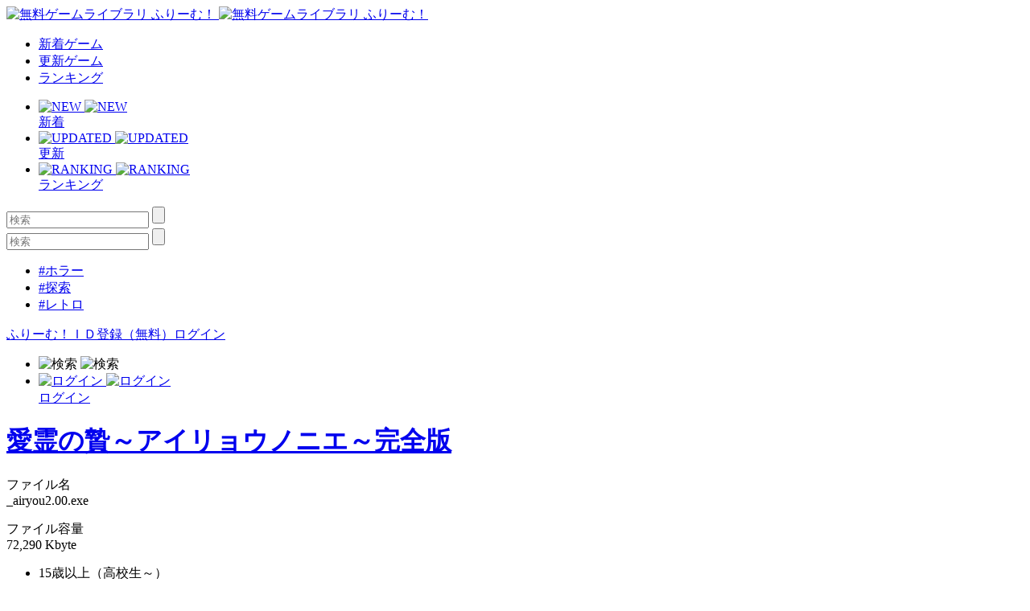

--- FILE ---
content_type: text/html; charset=UTF-8
request_url: https://www.freem.ne.jp/dl/win/3832
body_size: 6103
content:

<!DOCTYPE html>
<html lang="ja">
<head prefix="og: http://ogp.me/ns# fb: http://ogp.me/ns/fb# article: http://ogp.me/ns/article#">
  <meta charset="UTF-8">
  <meta http-equiv="x-ua-compatible" content="ie=edge">
  <meta name="viewport" content="width=device-width, initial-scale=1">
  <meta name="keywords" content="愛霊の贄～アイリョウノニエ～完全版,無料ゲーム,フリーゲーム">
  <meta name="description" content="「愛霊の贄～アイリョウノニエ～完全版」のダウンロードはコチラ！">
  <meta property="og:title" content="「愛霊の贄～アイリョウノニエ～完全版」のダウンロード：無料ゲーム by ふりーむ！">
  <meta property="og:description" content="「愛霊の贄～アイリョウノニエ～完全版」のダウンロードはコチラ！">
  <meta property="og:type" content="website">
  <meta property="og:url" content="https://www.freem.ne.jp/dl/win/3832">
  <meta property="og:image" content="">
  <meta name="twitter:card" content="summary_large_image">
  <meta name="twitter:site" content="@FreemGames">
  <meta name="twitter:creator" content="@FreemGames">
  <title>「愛霊の贄～アイリョウノニエ～完全版」のダウンロード：無料ゲーム by ふりーむ！</title>  
  <link rel="icon" type="/image/vnd.microsoft.icon" href="https://fstacdn.com/favicon.ico">
  <link rel="apple-touch-icon" href="https://fstacdn.com/images/common/apple_touch_icon.png" sizes="180x180">
  <link rel="stylesheet" href="https://fstacdn.com/css/oreno_style.css">
  
</head>
<body>




<header>
  <div class="header-wrapper row">
    <!-- ロゴ -->
    <div class="logo col">
      <a href="/">
        <img src="https://fstacdn.com/images/common/logo.png" alt="無料ゲームライブラリ ふりーむ！" class="day">
        <img src="https://fstacdn.com/images/common/logo_night.png" alt="無料ゲームライブラリ ふりーむ！" class="night">
      </a>
    </div><!-- .logo -->

    <!-- ヘッダーナビゲーション -->
    <nav class="header-nav-wrapper col">
      <ul class="header-nav row pc">
        <li class="col"><a href="/win/hot/new">新着ゲーム</a></li>
        <li class="col"><a href="/win/hot/update">更新ゲーム</a></li>
        <li class="col"><a href="/win/ranking/download/weekly">ランキング</a></li>
      </ul><!-- .header-nav -->
      <ul class="header-sp-nav row sp">
        <li class="header-sp-nav-new col">
          <a href="/win/hot/new">
            <div class="header-sp-nav-ico">
              <img src="https://fstacdn.com/images/common/sp_hd_new.svg" alt="NEW" class="day">
              <img src="https://fstacdn.com/images/common/sp_hd_new_night.svg" alt="NEW" class="night">
            </div><!-- .header-sp-nav-ico -->
            <div class="header-sp-nav-text">
              新着            </div><!-- .header-sp-nav-text -->
          </a>
        </li>
        <li class="header-sp-nav-updated col">
          <a href="/win/hot/update">
            <div class="header-sp-nav-ico">
              <img src="https://fstacdn.com/images/common/sp_hd_updated.svg" alt="UPDATED" class="day">
              <img src="https://fstacdn.com/images/common/sp_hd_updated_night.svg" alt="UPDATED" class="night">
            </div><!-- .header-sp-nav-ico -->
            <div class="header-sp-nav-text">
              更新            </div><!-- .header-sp-nav-text -->
          </a>
        </li>
        <li class="header-sp-nav-ranking col">
          <a href="/win/ranking/download/weekly">
            <div class="header-sp-nav-ico">
              <img src="https://fstacdn.com/images/common/sp_hd_ranking.svg" alt="RANKING" class="day">
              <img src="https://fstacdn.com/images/common/sp_hd_ranking_night.svg" alt="RANKING" class="night">
            </div><!-- .header-sp-nav-ico -->
            <div class="header-sp-nav-text">
              ランキング            </div><!-- .header-sp-nav-text -->
          </a>
        </li>
      </ul><!-- .header-sp-nav -->
    </nav><!-- .header-nav-wrapper -->

    <!-- 検索ボックス -->
    <div class="header-search-wrapper col">
      <div class="header-search pc">
        <form action="/search/" method="get">
          <input type="text" name="keyword" placeholder="検索" value="">
          <input type="submit" value="">
        </form>
      </div><!-- .header-search -->
      <div class="header-sp-search sp" id="js-search-box">
        <form action="/search/" method="get">
          <input type="text" name="keyword" placeholder="検索" value="">
          <input type="submit" value="">
        </form>
        <ul class="header-sp-tag row">
          <li class="col"><a href="/search/%E3%83%9B%E3%83%A9%E3%83%BC">#ホラー</a></li>
          <li class="col"><a href="/search/%E6%8E%A2%E7%B4%A2">#探索</a></li>
          <li class="col"><a href="/search/%E3%83%AC%E3%83%88%E3%83%AD">#レトロ</a></li>
        </ul><!-- .header-sp-tag -->
      </div><!-- .header-search -->
    </div><!-- .header-search-wrapper -->

    <!-- ログインボタン -->
    <div class="header-login-wrapper">
      <div class="header-login pc row">
        <a href="/account/register">ふりーむ！ＩＤ登録（無料）</a><a href="/account/login">ログイン</a>      </div><!-- .header-login -->
      <ul class="header-sp-login row sp">
        <li class="btn-sp-hd-search col" id="js-search-btn">
          <img src="https://fstacdn.com/images/common/sp_hd_search.svg" alt="検索" class="day">
          <img src="https://fstacdn.com/images/common/sp_hd_search_night.svg" alt="検索" class="night">
        </li>
        <li class="btn-sp-hd-login col">
		             <a href="/mypage">           <div class="header-sp-nav-ico">             <img src="https://fstacdn.com/images/common/sp_hd_login.svg" alt="ログイン" class="day">             <img src="https://fstacdn.com/images/common/sp_hd_login_night.svg" alt="ログイン" class="night">           </div><!-- .header-sp-nav-ico -->           <div class="header-sp-nav-text">             ログイン           </div><!-- .header-sp-nav-text -->         </a>        </li>
      </ul><!-- .header-sp-login -->
    </div><!-- .header-login-wrapper -->
  </div><!-- .header-wrapper -->
</header>

<script type="text/javascript">
<!--
function dl()
{
	var dlLinkUrl=document.getElementById('dlLink');

	if (dlLinkUrl==null) {

	} else {
		// Disable link
	    var link = document.getElementById("dlLink");
	    link.style.pointerEvents = "none";
	    link.style.color = "gray";
	    link.style.cursor = "default";


		var java = 0;
		if (navigator.javaEnabled()==true) {
			java = 1;
		}

		var url = '/?sw=' + screen.width + '&sh=' + screen.height + '&scd=' + screen.colorDepth + '&j=' + java;
		var jump = dlLinkUrl + url;

		dlLinkUrl.href = jump;

		ga('send','event','Download','Click');

		location.href = jump;
		return true;
	}
}
// -->
</script>


<div class="main dl-wrapper row">
  <div class="dl-main col">
    <h1><a href="/win/game/3832">愛霊の贄～アイリョウノニエ～完全版</a></h1>

    <!-- ファイル名・ファイル容量・ダウンロード -->
    <section class="dl-file-wrapper row underline">
      <div class="dl-file-detail col">
        <p class="dl-file-name dl-meta">
          <span>ファイル名</span><br>
          _airyou2.00.exe        </p><!-- .dl-file-name -->
        <p class="dl-file-size dl-meta">
          <span>ファイル容量</span><br>
          72,290 Kbyte
        </p><!-- .dl-file-size -->
        <ul class="dl-file-tag row">
          <li class="col">15歳以上（高校生～）</li>
          <li class="col"></li>
        </ul><!-- .dl-file-tag -->
        <ul class="dl-file-help pc">
          <li><a href="https://twitter.com/intent/tweet?text=+%E3%80%90DL%E4%B8%AD%E3%80%91%E3%83%95%E3%83%AA%E3%83%BC%E3%82%B2%E3%83%BC%E3%83%A0%5B%E6%84%9B%E9%9C%8A%E3%81%AE%E8%B4%84%EF%BD%9E%E3%82%A2%E3%82%A4%E3%83%AA%E3%83%A7%E3%82%A6%E3%83%8E%E3%83%8B%E3%82%A8%EF%BD%9E%E5%AE%8C%E5%85%A8%E7%89%88%5D+&url=https://www.freem.ne.jp/win/game/3832&via=FreemGames">「DL中」とTwitterでつぶやく</a></li>
        </ul><!-- .dl-file-help -->
      </div><!-- .dl-file-detail -->
      <div class="dl-file-download col tcenter">
        <div class="dl-btn-wrapper">
          <div class="btn-dl btn-red"><a href="/dl/download/win/3832/08ebc61066885cc49906d6bc18aa0578" id="dlLink" onClick="dl(); return false;" rel="nofollow">ダウンロード</a></div>
          <div class="btn-dl-login">* 現在ログインしていません。 <a href="/account/login">ログイン</a></div>
        </div><!-- .dl-btn-wrapper -->
        <div class="dl-file-download-ad">
            <div class="pc">
        	  <script async src="//pagead2.googlesyndication.com/pagead/js/adsbygoogle.js"></script>
        	  <!-- ふりーむR-PC、DL、上部、レクタングル大 -->
        	  <ins class="adsbygoogle"
        	       style="display:inline-block;width:300px;height:250px"
        	       data-ad-client="ca-pub-2410431230267592"
        	       data-ad-slot="6306332712"></ins>
        	  <script>
        	  (adsbygoogle = window.adsbygoogle || []).push({});
        	  </script>
        	</div>
            <div class="sp">
              <script async src="//pagead2.googlesyndication.com/pagead/js/adsbygoogle.js"></script>
              <!-- ふりーむR-SP、DL、上部、ラージモバイルバナー -->
              <ins class="adsbygoogle"
                   style="display:inline-block;width:320px;height:100px"
                   data-ad-client="ca-pub-2410431230267592"
                   data-ad-slot="6781631978"></ins>
              <script>
              (adsbygoogle = window.adsbygoogle || []).push({});
              </script>
            </div>
        </div><!-- .dl-file-download-ad -->
      </div><!-- .dl-file-download -->
      <ul class="dl-file-help sp">
        <li><a href="https://twitter.com/intent/tweet?text=+%E3%80%90DL%E4%B8%AD%E3%80%91%E3%83%95%E3%83%AA%E3%83%BC%E3%82%B2%E3%83%BC%E3%83%A0%5B%E6%84%9B%E9%9C%8A%E3%81%AE%E8%B4%84%EF%BD%9E%E3%82%A2%E3%82%A4%E3%83%AA%E3%83%A7%E3%82%A6%E3%83%8E%E3%83%8B%E3%82%A8%EF%BD%9E%E5%AE%8C%E5%85%A8%E7%89%88%5D+&url=https://www.freem.ne.jp/win/game/3832&via=FreemGames">「DL中」とTwitterでつぶやく</a></li>
      </ul><!-- .dl-file-help -->
    </section><!-- .dl-file-wrapper -->

    <!-- Freem!ID -->
    <section class="freemid-wrapper underline">
      <div class="freemid-inner">
                <h2 class="tcenter">＼みんな使ってる「<span class="font-red">Freem!ID</span>」をつくろう！／</h2>        <ul class="freemid-list">          <li class="row">            <div class="freemid-list-h col">【便利1】</div>            <div class="freemid-list-detail">ダウンロード履歴が保存されるので、後から「あのゲームなんて名前だっけ？」という時ベンリ！</div>          </li>          <li class="row">            <div class="freemid-list-h col">【便利2】</div>            <div class="freemid-list-detail"> 気になるゲームは「マイリスト」へ入れて「後で遊ぼう」と思ったゲームをメモできてベンリ！</div>          </li>          <li class="row">            <div class="freemid-list-h col">【便利3】</div>            <div class="freemid-list-detail">お気に入りのクリエイターを「フォロー」して、バグ修正・追加アップデート・新作通知が表示されてベンリ！</div>          </li>        </ul>        <div class="freemid-register-wrapper row">          <div class="btn-freemid-register btn-red col"><a href="/account/register">ふりーむ！ＩＤ登録（無料）</a></div>          <div class="freemid-register-or col">or</div>          <div class="freemid-login col"><a href="/account/login">既にもっているFreem!IDでログイン</a></div>        </div><!-- .freemid-register-wrapper -->      </div><!-- .freemid-inner -->
    </section><!-- .freemid-wrapper -->

    <!-- フリーゲームイベント開催中 -->
    <section class="freegame-event-wrapper pc underline">
      <h2>フリーゲームイベント開催中！ </h2>
      <ul class="freegame-event row">
                  <li class="col">            <figure class="thumb">              <a href="/contest/fgc/13" target="_blank"><img src="https://fstacdn.com/images/common/placeholder_270_122.png" data-src="https://fstacdn.com/img/contest/13th_welcome_mini_banner.png" alt="Event0" class="lazyload"></a>            </figure>          </li>          <li class="col">            <figure class="thumb">              <a href="/special/project/132" target="_blank"><img src="https://fstacdn.com/images/common/placeholder_270_122.png" data-src="https://fstacdn.com/img/project/132-1s.png" alt="Event1" class="lazyload"></a>            </figure>          </li>          <li class="col">            <figure class="thumb">              <a href="/special/project/164" target="_blank"><img src="https://fstacdn.com/images/common/placeholder_270_122.png" data-src="https://fstacdn.com/img/project/164-1s.png" alt="Event2" class="lazyload"></a>            </figure>          </li>      </ul><!-- .freegame-event -->
    </section><!-- .freegame-event-wrapper -->

    <!-- 広告 -->
    <div class="dl-bottom-ad pc">
      <ul class="dl-bottom-ad-list row">
        <li class="col">
          <script async src="//pagead2.googlesyndication.com/pagead/js/adsbygoogle.js"></script>
          <!-- ふりーむR-PC、DL、下部左、レクタングル -->
          <ins class="adsbygoogle"
               style="display:inline-block;width:300px;height:250px"
               data-ad-client="ca-pub-2410431230267592"
               data-ad-slot="4451514933"></ins>
          <script>
          (adsbygoogle = window.adsbygoogle || []).push({});
          </script>
        </li>
        <li class="col">
          <script async src="//pagead2.googlesyndication.com/pagead/js/adsbygoogle.js"></script>
          <!-- ふりーむR-PC、DL、下部右、レクタングル -->
          <ins class="adsbygoogle"
               style="display:inline-block;width:300px;height:250px"
               data-ad-client="ca-pub-2410431230267592"
               data-ad-slot="2694390764"></ins>
          <script>
          (adsbygoogle = window.adsbygoogle || []).push({});
          </script>
        </li>
      </ul><!-- .dl-bottom-ad-list -->
    </div><!-- .dl-bottom-ad -->
  </div><!-- .dl-main -->

  <!-- サイドバー -->
  <div class="dl-side pc">

      <script async src="//pagead2.googlesyndication.com/pagead/js/adsbygoogle.js"></script>
<ins class="adsbygoogle"
     style="display:block"
     data-ad-format="autorelaxed"
     data-ad-client="ca-pub-2410431230267592"
     data-ad-slot="6171790711"></ins>
<script>
     (adsbygoogle = window.adsbygoogle || []).push({});
</script>
  </div><!-- .dl-side -->

  <!-- SPボトム -->
  <div class="sidebar sidebar-underlayer sp">
    <div class="sp-bottom">
      <h2>このフリーゲームが好きな人にオススメのフリーゲーム</h2>
      <ul class="sp-bottom-recommend game-list row">

                        <li class="col">                  <a href="/win/game/15937">                    <figure class="thumb"><img src="https://fstacdn.com/images/common/placeholder_200_150.png" data-src="https://fpiccdn.com/15937s/w200/h150/mcrop/ejpg/?a7b7f09d2e41545439e4cb1e8d97227a" alt="Operaiton Clear 2 (オペクリ２)" class="lazyload"></figure>                    <h3>Operaiton Clear 2 (オペクリ２)</h3>                  </a>                  <div class="game-list-sub">                    <h4><a href="/brand/7886">Novice</a></h4>                    <p>死に至る病に終止...</p>                  </div><!-- .game-list-sub -->                </li>                <li class="col">                  <a href="/win/game/22623">                    <figure class="thumb"><img src="https://fstacdn.com/images/common/placeholder_200_150.png" data-src="https://fpiccdn.com/22623s/w200/h150/mcrop/ejpg/?af58e63aa423715f1c6b5e71974b84a4" alt="iDol Never diE☆アイネバ　feat.Cheeky Mice" class="lazyload"></figure>                    <h3>iDol Never diE☆アイネバ　fe...</h3>                  </a>                  <div class="game-list-sub">                    <h4><a href="/brand/6809">桃　実女子（旧名 : 桃むすめ）</a></h4>                    <p>アイドルはバトル...</p>                  </div><!-- .game-list-sub -->                </li>                <li class="col">                  <a href="/win/game/7679">                    <figure class="thumb"><img src="https://fstacdn.com/images/common/placeholder_200_150.png" data-src="https://fpiccdn.com/7679s/w200/h150/mcrop/ejpg/?c50ebdcf1fe6d5ac048d5bbcd7f578c6" alt="みことらしま" class="lazyload"></figure>                    <h3>みことらしま</h3>                  </a>                  <div class="game-list-sub">                    <h4><a href="/brand/908">松あきの</a></h4>                    <p>恋をしよう　夏を...</p>                  </div><!-- .game-list-sub -->                </li>                <li class="col">                  <a href="/win/game/25326">                    <figure class="thumb"><img src="https://fstacdn.com/images/common/placeholder_200_150.png" data-src="https://fpiccdn.com/25326s/w200/h150/mcrop/ejpg/?8f059eee87352f27f859d66fff335c82" alt="哦耶IKEMEN" class="lazyload"></figure>                    <h3>哦耶IKEMEN</h3>                  </a>                  <div class="game-list-sub">                    <h4><a href="/brand/11398">九十五</a></h4>                    <p>#中文 #帥哥遊戲  ...</p>                  </div><!-- .game-list-sub -->                </li>                <li class="col">                  <a href="/win/game/13687">                    <figure class="thumb"><img src="https://fstacdn.com/images/common/placeholder_200_150.png" data-src="https://fpiccdn.com/13687s/w200/h150/mcrop/ejpg/?3b0176c91e0a8ac17f9cdc00cde700c0" alt="Everett Effect - entangle" class="lazyload"></figure>                    <h3>Everett Effect - entangle</h3>                  </a>                  <div class="game-list-sub">                    <h4><a href="/brand/7169">Sapience</a></h4>                    <p>ぼくはきみと、世...</p>                  </div><!-- .game-list-sub -->                </li></ul><!-- .sp-bottom-game-list -->
      </ul><!-- .game-list -->
      <h2>フリーゲームイベント開催中！ </h2>
      <div class="sp-bottom-scroll-wrap scroll-wrap row">
                    <div class="scroll-box">              <a href="/contest/fgc/13">                <figure class="thumb"><img src="https://fstacdn.com/images/common/placeholder_180_81.png" data-src="https://fstacdn.com/img/contest/13th_welcome_mini_banner.png" alt="Event0" class="lazyload"></figure>              </a>            </div><!-- .slide-box -->            <div class="scroll-box">              <a href="/special/project/132">                <figure class="thumb"><img src="https://fstacdn.com/images/common/placeholder_180_81.png" data-src="https://fstacdn.com/img/project/132-1s.png" alt="Event1" class="lazyload"></figure>              </a>            </div><!-- .slide-box -->            <div class="scroll-box">              <a href="/special/project/164">                <figure class="thumb"><img src="https://fstacdn.com/images/common/placeholder_180_81.png" data-src="https://fstacdn.com/img/project/164-1s.png" alt="Event2" class="lazyload"></figure>              </a>            </div><!-- .slide-box -->      </div><!-- .scroll-wrap -->

        <script async src="//pagead2.googlesyndication.com/pagead/js/adsbygoogle.js"></script>
<ins class="adsbygoogle"
     style="display:block"
     data-ad-format="autorelaxed"
     data-ad-client="ca-pub-2410431230267592"
     data-ad-slot="9519475950"></ins>
<script>
     (adsbygoogle = window.adsbygoogle || []).push({});
</script>
    </div><!-- .sp-bottom -->
  </div><!-- .sidebar -->
</div><!-- .dl-wrapper -->


<footer>
  <div class="footer-sns ico-sns row sp">
    <div class="ico-twitter col">
      <a href="https://twitter.com/FreemGames" target="_blank"><img src="https://fstacdn.com/images/common/placeholder_35_35.png" data-src="https://fstacdn.com/images/common/side_ico_twitter.svg" alt="Twitter" class="lazyload"></a>
    </div><!-- .ico-twitter -->
    <div class="ico-facebook col">
    </div><!-- .ico-facebook -->
  </div><!-- .ico-sns -->
  <ul class="footer-language-links row">
      </ul><!-- .footer-language-links -->
  <div class="footer-links-wrapper">
    <ul class="footer-links list-wrap row">
      <li class="txt-regular col"><a href="/information/policy_agreement">利用規約・プライバシーポリシー</a></li>
      <li class="txt-regular col"><a href="/information/legal_display_premium_service">特定商取引法に基づく表記</a></li>
      <li class="txt-regular col"><a href="/information/about">ふりーむ！について</a></li>
      
            
      <li class="txt-regular col"><a onclick='document.cookie="freem_old_design=old;path=/;max-age=2592000"; var this_url = location.href; location.href = this_url;'>旧デザインで表示</a></li>
      
      <li class="txt-regular col"><a href="/information/contact">お問い合わせ</a></li>
      <li class="txt-regular col"><a href="/information/for_game_creator">ゲーム掲載希望の方へ</a></li>
      <li class="txt-regular col"><a href="/opinion/form">ふりーむ！へのご意見をお聞かせください</a></li>
    </ul><!-- .footer-links -->
  </div><!-- .footer-links-wrapper -->
  <div class="copyright tcenter txt-regular">Copyright (C) 2000-3000 Freem Inc. All Rights Reserved. </div>
</footer>

<!-- 検索ボックスの表示・非表示 -->
<script src="https://fstacdn.com/js/search.js" defer></script>

<!-- 画像の遅延ロード -->
<script src="https://fstacdn.com/js/lazysizes.min.js" defer></script>




<!-- Google tag (gtag.js) -->
<script async src="https://www.googletagmanager.com/gtag/js?id=G-K9CKRPTT9H"></script>
<script>
  window.dataLayer = window.dataLayer || [];
  function gtag(){dataLayer.push(arguments);}
  gtag('js', new Date());

  gtag('config', 'G-K9CKRPTT9H');
</script>
</body>
</html>

--- FILE ---
content_type: text/html; charset=utf-8
request_url: https://www.google.com/recaptcha/api2/aframe
body_size: 248
content:
<!DOCTYPE HTML><html><head><meta http-equiv="content-type" content="text/html; charset=UTF-8"></head><body><script nonce="3YsG6h2V2A8NUDNh8kJa7g">/** Anti-fraud and anti-abuse applications only. See google.com/recaptcha */ try{var clients={'sodar':'https://pagead2.googlesyndication.com/pagead/sodar?'};window.addEventListener("message",function(a){try{if(a.source===window.parent){var b=JSON.parse(a.data);var c=clients[b['id']];if(c){var d=document.createElement('img');d.src=c+b['params']+'&rc='+(localStorage.getItem("rc::a")?sessionStorage.getItem("rc::b"):"");window.document.body.appendChild(d);sessionStorage.setItem("rc::e",parseInt(sessionStorage.getItem("rc::e")||0)+1);localStorage.setItem("rc::h",'1769226112001');}}}catch(b){}});window.parent.postMessage("_grecaptcha_ready", "*");}catch(b){}</script></body></html>